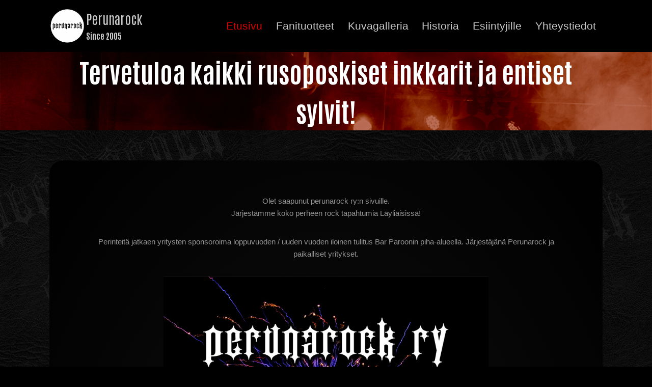

--- FILE ---
content_type: text/html; charset=UTF-8
request_url: http://www.perunarock.fi/
body_size: 53307
content:
<!doctype html>
<html lang="fi" class="no-js" itemtype="https://schema.org/WebPage" itemscope>
<head>
	<meta charset="UTF-8">
	<meta name="viewport" content="width=device-width, initial-scale=1, minimum-scale=1">
	<title>Perunarock &#8211; Since 2005</title>
<meta name='robots' content='max-image-preview:large' />
<link rel="alternate" type="application/rss+xml" title="Perunarock &raquo; syöte" href="http://www.perunarock.fi/feed/" />
<link rel="alternate" type="application/rss+xml" title="Perunarock &raquo; kommenttien syöte" href="http://www.perunarock.fi/comments/feed/" />
			<script>document.documentElement.classList.remove( 'no-js' );</script>
			<script>
window._wpemojiSettings = {"baseUrl":"https:\/\/s.w.org\/images\/core\/emoji\/15.0.3\/72x72\/","ext":".png","svgUrl":"https:\/\/s.w.org\/images\/core\/emoji\/15.0.3\/svg\/","svgExt":".svg","source":{"concatemoji":"http:\/\/www.perunarock.fi\/wp-includes\/js\/wp-emoji-release.min.js?ver=6.6.4"}};
/*! This file is auto-generated */
!function(i,n){var o,s,e;function c(e){try{var t={supportTests:e,timestamp:(new Date).valueOf()};sessionStorage.setItem(o,JSON.stringify(t))}catch(e){}}function p(e,t,n){e.clearRect(0,0,e.canvas.width,e.canvas.height),e.fillText(t,0,0);var t=new Uint32Array(e.getImageData(0,0,e.canvas.width,e.canvas.height).data),r=(e.clearRect(0,0,e.canvas.width,e.canvas.height),e.fillText(n,0,0),new Uint32Array(e.getImageData(0,0,e.canvas.width,e.canvas.height).data));return t.every(function(e,t){return e===r[t]})}function u(e,t,n){switch(t){case"flag":return n(e,"\ud83c\udff3\ufe0f\u200d\u26a7\ufe0f","\ud83c\udff3\ufe0f\u200b\u26a7\ufe0f")?!1:!n(e,"\ud83c\uddfa\ud83c\uddf3","\ud83c\uddfa\u200b\ud83c\uddf3")&&!n(e,"\ud83c\udff4\udb40\udc67\udb40\udc62\udb40\udc65\udb40\udc6e\udb40\udc67\udb40\udc7f","\ud83c\udff4\u200b\udb40\udc67\u200b\udb40\udc62\u200b\udb40\udc65\u200b\udb40\udc6e\u200b\udb40\udc67\u200b\udb40\udc7f");case"emoji":return!n(e,"\ud83d\udc26\u200d\u2b1b","\ud83d\udc26\u200b\u2b1b")}return!1}function f(e,t,n){var r="undefined"!=typeof WorkerGlobalScope&&self instanceof WorkerGlobalScope?new OffscreenCanvas(300,150):i.createElement("canvas"),a=r.getContext("2d",{willReadFrequently:!0}),o=(a.textBaseline="top",a.font="600 32px Arial",{});return e.forEach(function(e){o[e]=t(a,e,n)}),o}function t(e){var t=i.createElement("script");t.src=e,t.defer=!0,i.head.appendChild(t)}"undefined"!=typeof Promise&&(o="wpEmojiSettingsSupports",s=["flag","emoji"],n.supports={everything:!0,everythingExceptFlag:!0},e=new Promise(function(e){i.addEventListener("DOMContentLoaded",e,{once:!0})}),new Promise(function(t){var n=function(){try{var e=JSON.parse(sessionStorage.getItem(o));if("object"==typeof e&&"number"==typeof e.timestamp&&(new Date).valueOf()<e.timestamp+604800&&"object"==typeof e.supportTests)return e.supportTests}catch(e){}return null}();if(!n){if("undefined"!=typeof Worker&&"undefined"!=typeof OffscreenCanvas&&"undefined"!=typeof URL&&URL.createObjectURL&&"undefined"!=typeof Blob)try{var e="postMessage("+f.toString()+"("+[JSON.stringify(s),u.toString(),p.toString()].join(",")+"));",r=new Blob([e],{type:"text/javascript"}),a=new Worker(URL.createObjectURL(r),{name:"wpTestEmojiSupports"});return void(a.onmessage=function(e){c(n=e.data),a.terminate(),t(n)})}catch(e){}c(n=f(s,u,p))}t(n)}).then(function(e){for(var t in e)n.supports[t]=e[t],n.supports.everything=n.supports.everything&&n.supports[t],"flag"!==t&&(n.supports.everythingExceptFlag=n.supports.everythingExceptFlag&&n.supports[t]);n.supports.everythingExceptFlag=n.supports.everythingExceptFlag&&!n.supports.flag,n.DOMReady=!1,n.readyCallback=function(){n.DOMReady=!0}}).then(function(){return e}).then(function(){var e;n.supports.everything||(n.readyCallback(),(e=n.source||{}).concatemoji?t(e.concatemoji):e.wpemoji&&e.twemoji&&(t(e.twemoji),t(e.wpemoji)))}))}((window,document),window._wpemojiSettings);
</script>
<link rel='stylesheet' id='twb-open-sans-css' href='https://fonts.googleapis.com/css?family=Open+Sans%3A300%2C400%2C500%2C600%2C700%2C800&#038;display=swap&#038;ver=6.6.4' media='all' />
<link rel='stylesheet' id='twbbwg-global-css' href='http://www.perunarock.fi/wp-content/plugins/photo-gallery/booster/assets/css/global.css?ver=1.0.0' media='all' />
<style id='wp-emoji-styles-inline-css'>

	img.wp-smiley, img.emoji {
		display: inline !important;
		border: none !important;
		box-shadow: none !important;
		height: 1em !important;
		width: 1em !important;
		margin: 0 0.07em !important;
		vertical-align: -0.1em !important;
		background: none !important;
		padding: 0 !important;
	}
</style>
<link rel='stylesheet' id='wp-block-library-css' href='http://www.perunarock.fi/wp-includes/css/dist/block-library/style.min.css?ver=6.6.4' media='all' />
<style id='classic-theme-styles-inline-css'>
/*! This file is auto-generated */
.wp-block-button__link{color:#fff;background-color:#32373c;border-radius:9999px;box-shadow:none;text-decoration:none;padding:calc(.667em + 2px) calc(1.333em + 2px);font-size:1.125em}.wp-block-file__button{background:#32373c;color:#fff;text-decoration:none}
</style>
<style id='global-styles-inline-css'>
:root{--wp--preset--aspect-ratio--square: 1;--wp--preset--aspect-ratio--4-3: 4/3;--wp--preset--aspect-ratio--3-4: 3/4;--wp--preset--aspect-ratio--3-2: 3/2;--wp--preset--aspect-ratio--2-3: 2/3;--wp--preset--aspect-ratio--16-9: 16/9;--wp--preset--aspect-ratio--9-16: 9/16;--wp--preset--color--black: #000000;--wp--preset--color--cyan-bluish-gray: #abb8c3;--wp--preset--color--white: #ffffff;--wp--preset--color--pale-pink: #f78da7;--wp--preset--color--vivid-red: #cf2e2e;--wp--preset--color--luminous-vivid-orange: #ff6900;--wp--preset--color--luminous-vivid-amber: #fcb900;--wp--preset--color--light-green-cyan: #7bdcb5;--wp--preset--color--vivid-green-cyan: #00d084;--wp--preset--color--pale-cyan-blue: #8ed1fc;--wp--preset--color--vivid-cyan-blue: #0693e3;--wp--preset--color--vivid-purple: #9b51e0;--wp--preset--color--theme-palette-1: #000000;--wp--preset--color--theme-palette-2: #960000;--wp--preset--color--theme-palette-3: #1A202C;--wp--preset--color--theme-palette-4: #2D3748;--wp--preset--color--theme-palette-5: #4A5568;--wp--preset--color--theme-palette-6: #718096;--wp--preset--color--theme-palette-7: #EDF2F7;--wp--preset--color--theme-palette-8: #c8c8c8;--wp--preset--color--theme-palette-9: #ffffff;--wp--preset--gradient--vivid-cyan-blue-to-vivid-purple: linear-gradient(135deg,rgba(6,147,227,1) 0%,rgb(155,81,224) 100%);--wp--preset--gradient--light-green-cyan-to-vivid-green-cyan: linear-gradient(135deg,rgb(122,220,180) 0%,rgb(0,208,130) 100%);--wp--preset--gradient--luminous-vivid-amber-to-luminous-vivid-orange: linear-gradient(135deg,rgba(252,185,0,1) 0%,rgba(255,105,0,1) 100%);--wp--preset--gradient--luminous-vivid-orange-to-vivid-red: linear-gradient(135deg,rgba(255,105,0,1) 0%,rgb(207,46,46) 100%);--wp--preset--gradient--very-light-gray-to-cyan-bluish-gray: linear-gradient(135deg,rgb(238,238,238) 0%,rgb(169,184,195) 100%);--wp--preset--gradient--cool-to-warm-spectrum: linear-gradient(135deg,rgb(74,234,220) 0%,rgb(151,120,209) 20%,rgb(207,42,186) 40%,rgb(238,44,130) 60%,rgb(251,105,98) 80%,rgb(254,248,76) 100%);--wp--preset--gradient--blush-light-purple: linear-gradient(135deg,rgb(255,206,236) 0%,rgb(152,150,240) 100%);--wp--preset--gradient--blush-bordeaux: linear-gradient(135deg,rgb(254,205,165) 0%,rgb(254,45,45) 50%,rgb(107,0,62) 100%);--wp--preset--gradient--luminous-dusk: linear-gradient(135deg,rgb(255,203,112) 0%,rgb(199,81,192) 50%,rgb(65,88,208) 100%);--wp--preset--gradient--pale-ocean: linear-gradient(135deg,rgb(255,245,203) 0%,rgb(182,227,212) 50%,rgb(51,167,181) 100%);--wp--preset--gradient--electric-grass: linear-gradient(135deg,rgb(202,248,128) 0%,rgb(113,206,126) 100%);--wp--preset--gradient--midnight: linear-gradient(135deg,rgb(2,3,129) 0%,rgb(40,116,252) 100%);--wp--preset--font-size--small: 14px;--wp--preset--font-size--medium: 24px;--wp--preset--font-size--large: 32px;--wp--preset--font-size--x-large: 42px;--wp--preset--font-size--larger: 40px;--wp--preset--spacing--20: 0.44rem;--wp--preset--spacing--30: 0.67rem;--wp--preset--spacing--40: 1rem;--wp--preset--spacing--50: 1.5rem;--wp--preset--spacing--60: 2.25rem;--wp--preset--spacing--70: 3.38rem;--wp--preset--spacing--80: 5.06rem;--wp--preset--shadow--natural: 6px 6px 9px rgba(0, 0, 0, 0.2);--wp--preset--shadow--deep: 12px 12px 50px rgba(0, 0, 0, 0.4);--wp--preset--shadow--sharp: 6px 6px 0px rgba(0, 0, 0, 0.2);--wp--preset--shadow--outlined: 6px 6px 0px -3px rgba(255, 255, 255, 1), 6px 6px rgba(0, 0, 0, 1);--wp--preset--shadow--crisp: 6px 6px 0px rgba(0, 0, 0, 1);}:where(.is-layout-flex){gap: 0.5em;}:where(.is-layout-grid){gap: 0.5em;}body .is-layout-flex{display: flex;}.is-layout-flex{flex-wrap: wrap;align-items: center;}.is-layout-flex > :is(*, div){margin: 0;}body .is-layout-grid{display: grid;}.is-layout-grid > :is(*, div){margin: 0;}:where(.wp-block-columns.is-layout-flex){gap: 2em;}:where(.wp-block-columns.is-layout-grid){gap: 2em;}:where(.wp-block-post-template.is-layout-flex){gap: 1.25em;}:where(.wp-block-post-template.is-layout-grid){gap: 1.25em;}.has-black-color{color: var(--wp--preset--color--black) !important;}.has-cyan-bluish-gray-color{color: var(--wp--preset--color--cyan-bluish-gray) !important;}.has-white-color{color: var(--wp--preset--color--white) !important;}.has-pale-pink-color{color: var(--wp--preset--color--pale-pink) !important;}.has-vivid-red-color{color: var(--wp--preset--color--vivid-red) !important;}.has-luminous-vivid-orange-color{color: var(--wp--preset--color--luminous-vivid-orange) !important;}.has-luminous-vivid-amber-color{color: var(--wp--preset--color--luminous-vivid-amber) !important;}.has-light-green-cyan-color{color: var(--wp--preset--color--light-green-cyan) !important;}.has-vivid-green-cyan-color{color: var(--wp--preset--color--vivid-green-cyan) !important;}.has-pale-cyan-blue-color{color: var(--wp--preset--color--pale-cyan-blue) !important;}.has-vivid-cyan-blue-color{color: var(--wp--preset--color--vivid-cyan-blue) !important;}.has-vivid-purple-color{color: var(--wp--preset--color--vivid-purple) !important;}.has-black-background-color{background-color: var(--wp--preset--color--black) !important;}.has-cyan-bluish-gray-background-color{background-color: var(--wp--preset--color--cyan-bluish-gray) !important;}.has-white-background-color{background-color: var(--wp--preset--color--white) !important;}.has-pale-pink-background-color{background-color: var(--wp--preset--color--pale-pink) !important;}.has-vivid-red-background-color{background-color: var(--wp--preset--color--vivid-red) !important;}.has-luminous-vivid-orange-background-color{background-color: var(--wp--preset--color--luminous-vivid-orange) !important;}.has-luminous-vivid-amber-background-color{background-color: var(--wp--preset--color--luminous-vivid-amber) !important;}.has-light-green-cyan-background-color{background-color: var(--wp--preset--color--light-green-cyan) !important;}.has-vivid-green-cyan-background-color{background-color: var(--wp--preset--color--vivid-green-cyan) !important;}.has-pale-cyan-blue-background-color{background-color: var(--wp--preset--color--pale-cyan-blue) !important;}.has-vivid-cyan-blue-background-color{background-color: var(--wp--preset--color--vivid-cyan-blue) !important;}.has-vivid-purple-background-color{background-color: var(--wp--preset--color--vivid-purple) !important;}.has-black-border-color{border-color: var(--wp--preset--color--black) !important;}.has-cyan-bluish-gray-border-color{border-color: var(--wp--preset--color--cyan-bluish-gray) !important;}.has-white-border-color{border-color: var(--wp--preset--color--white) !important;}.has-pale-pink-border-color{border-color: var(--wp--preset--color--pale-pink) !important;}.has-vivid-red-border-color{border-color: var(--wp--preset--color--vivid-red) !important;}.has-luminous-vivid-orange-border-color{border-color: var(--wp--preset--color--luminous-vivid-orange) !important;}.has-luminous-vivid-amber-border-color{border-color: var(--wp--preset--color--luminous-vivid-amber) !important;}.has-light-green-cyan-border-color{border-color: var(--wp--preset--color--light-green-cyan) !important;}.has-vivid-green-cyan-border-color{border-color: var(--wp--preset--color--vivid-green-cyan) !important;}.has-pale-cyan-blue-border-color{border-color: var(--wp--preset--color--pale-cyan-blue) !important;}.has-vivid-cyan-blue-border-color{border-color: var(--wp--preset--color--vivid-cyan-blue) !important;}.has-vivid-purple-border-color{border-color: var(--wp--preset--color--vivid-purple) !important;}.has-vivid-cyan-blue-to-vivid-purple-gradient-background{background: var(--wp--preset--gradient--vivid-cyan-blue-to-vivid-purple) !important;}.has-light-green-cyan-to-vivid-green-cyan-gradient-background{background: var(--wp--preset--gradient--light-green-cyan-to-vivid-green-cyan) !important;}.has-luminous-vivid-amber-to-luminous-vivid-orange-gradient-background{background: var(--wp--preset--gradient--luminous-vivid-amber-to-luminous-vivid-orange) !important;}.has-luminous-vivid-orange-to-vivid-red-gradient-background{background: var(--wp--preset--gradient--luminous-vivid-orange-to-vivid-red) !important;}.has-very-light-gray-to-cyan-bluish-gray-gradient-background{background: var(--wp--preset--gradient--very-light-gray-to-cyan-bluish-gray) !important;}.has-cool-to-warm-spectrum-gradient-background{background: var(--wp--preset--gradient--cool-to-warm-spectrum) !important;}.has-blush-light-purple-gradient-background{background: var(--wp--preset--gradient--blush-light-purple) !important;}.has-blush-bordeaux-gradient-background{background: var(--wp--preset--gradient--blush-bordeaux) !important;}.has-luminous-dusk-gradient-background{background: var(--wp--preset--gradient--luminous-dusk) !important;}.has-pale-ocean-gradient-background{background: var(--wp--preset--gradient--pale-ocean) !important;}.has-electric-grass-gradient-background{background: var(--wp--preset--gradient--electric-grass) !important;}.has-midnight-gradient-background{background: var(--wp--preset--gradient--midnight) !important;}.has-small-font-size{font-size: var(--wp--preset--font-size--small) !important;}.has-medium-font-size{font-size: var(--wp--preset--font-size--medium) !important;}.has-large-font-size{font-size: var(--wp--preset--font-size--large) !important;}.has-x-large-font-size{font-size: var(--wp--preset--font-size--x-large) !important;}
:where(.wp-block-post-template.is-layout-flex){gap: 1.25em;}:where(.wp-block-post-template.is-layout-grid){gap: 1.25em;}
:where(.wp-block-columns.is-layout-flex){gap: 2em;}:where(.wp-block-columns.is-layout-grid){gap: 2em;}
:root :where(.wp-block-pullquote){font-size: 1.5em;line-height: 1.6;}
</style>
<link rel='stylesheet' id='bwg_fonts-css' href='http://www.perunarock.fi/wp-content/plugins/photo-gallery/css/bwg-fonts/fonts.css?ver=0.0.1' media='all' />
<link rel='stylesheet' id='sumoselect-css' href='http://www.perunarock.fi/wp-content/plugins/photo-gallery/css/sumoselect.min.css?ver=3.4.6' media='all' />
<link rel='stylesheet' id='mCustomScrollbar-css' href='http://www.perunarock.fi/wp-content/plugins/photo-gallery/css/jquery.mCustomScrollbar.min.css?ver=3.1.5' media='all' />
<link rel='stylesheet' id='bwg_frontend-css' href='http://www.perunarock.fi/wp-content/plugins/photo-gallery/css/styles.min.css?ver=1.8.37' media='all' />
<link rel='stylesheet' id='kadence-global-css' href='http://www.perunarock.fi/wp-content/themes/kadence/assets/css/global.min.css?ver=1.1.50' media='all' />
<style id='kadence-global-inline-css'>
/* Kadence Base CSS */
:root{--global-palette1:#000000;--global-palette2:#960000;--global-palette3:#1A202C;--global-palette4:#2D3748;--global-palette5:#4A5568;--global-palette6:#718096;--global-palette7:#EDF2F7;--global-palette8:#c8c8c8;--global-palette9:#ffffff;--global-palette9rgb:255, 255, 255;--global-palette-highlight:#c30000;--global-palette-highlight-alt:#7d0000;--global-palette-highlight-alt2:var(--global-palette9);--global-palette-btn-bg:#ffffff;--global-palette-btn-bg-hover:var(--global-palette9);--global-palette-btn:#010000;--global-palette-btn-hover:#960000;--global-body-font-family:"Lucida Sans Unicode", "Lucida Grande", sans-serif;--global-heading-font-family:Antonio, sans-serif;--global-primary-nav-font-family:inherit;--global-fallback-font:sans-serif;--global-display-fallback-font:sans-serif;--global-content-width:140rem;--global-content-narrow-width:33.79em;--global-content-edge-padding:6.07rem;--global-content-boxed-padding:4.28rem;--global-calc-content-width:calc(140rem - var(--global-content-edge-padding) - var(--global-content-edge-padding) );--wp--style--global--content-size:var(--global-calc-content-width);}.wp-site-blocks{--global-vw:calc( 100vw - ( 0.5 * var(--scrollbar-offset)));}body{background-color:#010000;background-image:url('http://www.perunarock.fi/wp-content/uploads/2022/04/tausta2.jpg');background-repeat:repeat;background-position:center;background-attachment:fixed;}body, input, select, optgroup, textarea{font-style:normal;font-weight:400;font-size:15px;line-height:1.6;letter-spacing:0em;font-family:var(--global-body-font-family);text-transform:none;color:#969696;}.content-bg, body.content-style-unboxed .site{background:radial-gradient(rgba(15,15,15,1) 0%,var(--global-palette1) 100%);}@media all and (max-width: 1024px){.content-bg, body.content-style-unboxed .site{background:radial-gradient(rgba(15,15,15,1) 0%,var(--global-palette1) 100%);}}@media all and (max-width: 767px){body{background-color:#000000;background-image:url('http://www.perunarock.fi/wp-content/uploads/2022/04/tausta2.jpg');background-position:center;background-attachment:fixed;}.content-bg, body.content-style-unboxed .site{background:radial-gradient(rgba(15,15,15,1) 0%,var(--global-palette1) 100%);}}h1,h2,h3,h4,h5,h6{font-family:var(--global-heading-font-family);}h1{font-style:normal;font-weight:700;font-size:3.22rem;line-height:1.5;font-family:Antonio, sans-serif;color:#ffffff;}h2{font-style:normal;font-weight:700;font-size:28px;line-height:1.5;font-family:Antonio, sans-serif;color:#c8c8c8;}h3{font-style:normal;font-weight:700;font-size:24px;line-height:1.5;font-family:Antonio, sans-serif;color:#c8c8c8;}h4{font-style:normal;font-weight:700;font-size:22px;line-height:1.5;font-family:Antonio, sans-serif;color:#c8c8c8;}h5{font-style:normal;font-weight:700;font-size:20px;line-height:1.5;font-family:Antonio, sans-serif;color:#c8c8c8;}h6{font-style:normal;font-weight:700;font-size:18px;line-height:1.5;font-family:Antonio, sans-serif;color:#c8c8c8;}.entry-hero h1{font-style:normal;}.entry-hero .kadence-breadcrumbs, .entry-hero .search-form{font-style:normal;font-weight:normal;font-family:Antonio, sans-serif;color:#c8c8c8;}@media all and (max-width: 1024px){h1{font-size:2.63rem;}}@media all and (max-width: 767px){h1{font-size:1.7rem;}}.entry-hero .kadence-breadcrumbs{max-width:140rem;}.site-container, .site-header-row-layout-contained, .site-footer-row-layout-contained, .entry-hero-layout-contained, .comments-area, .alignfull > .wp-block-cover__inner-container, .alignwide > .wp-block-cover__inner-container{max-width:var(--global-content-width);}.content-width-narrow .content-container.site-container, .content-width-narrow .hero-container.site-container{max-width:var(--global-content-narrow-width);}@media all and (min-width: 150rem){.wp-site-blocks .content-container  .alignwide{margin-left:-5rem;margin-right:-5rem;width:unset;max-width:unset;}}@media all and (min-width: 43.79em){.content-width-narrow .wp-site-blocks .content-container .alignwide{margin-left:-5em;margin-right:-5em;width:unset;max-width:unset;}}.content-style-boxed .wp-site-blocks .entry-content .alignwide{margin-left:calc( -1 * var( --global-content-boxed-padding ) );margin-right:calc( -1 * var( --global-content-boxed-padding ) );}.content-area{margin-top:3.7rem;margin-bottom:3.7rem;}@media all and (max-width: 1024px){.content-area{margin-top:3.03rem;margin-bottom:3.03rem;}}@media all and (max-width: 767px){.content-area{margin-top:2rem;margin-bottom:2rem;}}@media all and (max-width: 1024px){:root{--global-content-edge-padding:3.03rem;--global-content-boxed-padding:2rem;}}@media all and (max-width: 767px){:root{--global-content-edge-padding:1.81rem;--global-content-boxed-padding:1.5rem;}}.entry-content-wrap{padding:4.28rem;}@media all and (max-width: 1024px){.entry-content-wrap{padding:2rem;}}@media all and (max-width: 767px){.entry-content-wrap{padding:1.5rem;}}.entry.single-entry{box-shadow:0px 15px 15px -10px rgba(0,0,0,0.05);border-radius:1.76em 1.76em 1.76em 1.76em;}.entry.loop-entry{box-shadow:0px 15px 15px -10px var(--global-palette1);}.loop-entry .entry-content-wrap{padding:2rem;}@media all and (max-width: 1024px){.loop-entry .entry-content-wrap{padding:2rem;}}@media all and (max-width: 767px){.loop-entry .entry-content-wrap{padding:1.5rem;}}.has-sidebar:not(.has-left-sidebar) .content-container{grid-template-columns:1fr 105em;}.has-sidebar.has-left-sidebar .content-container{grid-template-columns:105em 1fr;}button, .button, .wp-block-button__link, input[type="button"], input[type="reset"], input[type="submit"], .fl-button, .elementor-button-wrapper .elementor-button{font-style:normal;font-weight:normal;font-size:1.32rem;font-family:Antonio, sans-serif;border-radius:0.87em;border:18px none currentColor;box-shadow:0px 0px 0px -7px rgba(0,0,0,0);}button:hover, button:focus, button:active, .button:hover, .button:focus, .button:active, .wp-block-button__link:hover, .wp-block-button__link:focus, .wp-block-button__link:active, input[type="button"]:hover, input[type="button"]:focus, input[type="button"]:active, input[type="reset"]:hover, input[type="reset"]:focus, input[type="reset"]:active, input[type="submit"]:hover, input[type="submit"]:focus, input[type="submit"]:active, .elementor-button-wrapper .elementor-button:hover, .elementor-button-wrapper .elementor-button:focus, .elementor-button-wrapper .elementor-button:active{box-shadow:0px 15px 25px -7px rgba(0,0,0,0.1);}.kb-button.kb-btn-global-outline.kb-btn-global-inherit{padding-top:calc(px - 2px);padding-right:calc(px - 2px);padding-bottom:calc(px - 2px);padding-left:calc(px - 2px);}@media all and (min-width: 1025px){.transparent-header .entry-hero .entry-hero-container-inner{padding-top:80px;}}@media all and (max-width: 1024px){.mobile-transparent-header .entry-hero .entry-hero-container-inner{padding-top:80px;}}@media all and (max-width: 767px){.mobile-transparent-header .entry-hero .entry-hero-container-inner{padding-top:80px;}}.wp-site-blocks .entry-hero-container-inner{background-color:var(--global-palette1);background-image:url('http://www.perunarock.fi/wp-content/uploads/2022/05/otsikkotausta.jpg');background-repeat:no-repeat;background-position:50% 8%;background-size:cover;background-attachment:scroll;}#kt-scroll-up-reader, #kt-scroll-up{border-radius:0px 0px 0px 0px;bottom:30px;font-size:1.2em;padding:0.4em 0.4em 0.4em 0.4em;}#kt-scroll-up-reader.scroll-up-side-right, #kt-scroll-up.scroll-up-side-right{right:30px;}#kt-scroll-up-reader.scroll-up-side-left, #kt-scroll-up.scroll-up-side-left{left:30px;}.entry-hero.page-hero-section .entry-header{min-height:7.95em;}
/* Kadence Header CSS */
@media all and (max-width: 1024px){.mobile-transparent-header #masthead{position:absolute;left:0px;right:0px;z-index:100;}.kadence-scrollbar-fixer.mobile-transparent-header #masthead{right:var(--scrollbar-offset,0);}.mobile-transparent-header #masthead, .mobile-transparent-header .site-top-header-wrap .site-header-row-container-inner, .mobile-transparent-header .site-main-header-wrap .site-header-row-container-inner, .mobile-transparent-header .site-bottom-header-wrap .site-header-row-container-inner{background:transparent;}.site-header-row-tablet-layout-fullwidth, .site-header-row-tablet-layout-standard{padding:0px;}}@media all and (min-width: 1025px){.transparent-header #masthead{position:absolute;left:0px;right:0px;z-index:100;}.transparent-header.kadence-scrollbar-fixer #masthead{right:var(--scrollbar-offset,0);}.transparent-header #masthead, .transparent-header .site-top-header-wrap .site-header-row-container-inner, .transparent-header .site-main-header-wrap .site-header-row-container-inner, .transparent-header .site-bottom-header-wrap .site-header-row-container-inner{background:transparent;}}.site-branding a.brand img{max-width:4.77em;}.site-branding a.brand img.svg-logo-image{width:4.77em;}@media all and (max-width: 767px){.site-branding a.brand img{max-width:2.89em;}.site-branding a.brand img.svg-logo-image{width:2.89em;}}.site-branding{padding:1em 0em 1em 0em;}@media all and (max-width: 1024px){.site-branding{padding:1em 0em 1em 0em;}}@media all and (max-width: 767px){.site-branding{padding:1em 0em 1em 0em;}}.site-branding .site-title{font-style:normal;font-weight:normal;font-size:26px;line-height:1.2;font-family:Antonio, sans-serif;color:#c8c8c8;}.site-branding .site-title:hover{color:var(--global-palette8);}body.home .site-branding .site-title{color:var(--global-palette8);}.site-branding .site-description{font-style:normal;font-weight:700;font-size:16px;line-height:1.4;font-family:Antonio, sans-serif;color:#c8c8c8;}#masthead, #masthead .kadence-sticky-header.item-is-fixed:not(.item-at-start):not(.site-header-row-container):not(.site-main-header-wrap), #masthead .kadence-sticky-header.item-is-fixed:not(.item-at-start) > .site-header-row-container-inner{background:var(--global-palette1);}.site-main-header-wrap .site-header-row-container-inner{background:#000000;}.site-main-header-inner-wrap{min-height:80px;}@media all and (max-width: 1024px){.site-main-header-wrap .site-header-row-container-inner{background:#000000;}}@media all and (max-width: 767px){.site-main-header-wrap .site-header-row-container-inner{background:#000000;}}.header-navigation[class*="header-navigation-style-underline"] .header-menu-container.primary-menu-container>ul>li>a:after{width:calc( 100% - 1.27em);}.main-navigation .primary-menu-container > ul > li.menu-item > a{padding-left:calc(1.27em / 2);padding-right:calc(1.27em / 2);padding-top:0.51em;padding-bottom:0.51em;color:#c8c8c8;}.main-navigation .primary-menu-container > ul > li.menu-item .dropdown-nav-special-toggle{right:calc(1.27em / 2);}.main-navigation .primary-menu-container > ul li.menu-item > a{font-style:normal;font-size:21px;}.main-navigation .primary-menu-container > ul > li.menu-item > a:hover{color:#ffffff;}.main-navigation .primary-menu-container > ul > li.menu-item.current-menu-item > a{color:#dc0000;}.header-navigation .header-menu-container ul ul.sub-menu, .header-navigation .header-menu-container ul ul.submenu{background:var(--global-palette3);box-shadow:0px 2px 13px 0px rgba(0,0,0,0.1);}.header-navigation .header-menu-container ul ul li.menu-item, .header-menu-container ul.menu > li.kadence-menu-mega-enabled > ul > li.menu-item > a{border-bottom:1px solid rgba(255,255,255,0.1);}.header-navigation .header-menu-container ul ul li.menu-item > a{width:185px;padding-top:0.96em;padding-bottom:0.96em;color:var(--global-palette8);font-size:12px;}.header-navigation .header-menu-container ul ul li.menu-item > a:hover{color:var(--global-palette9);background:var(--global-palette4);}.header-navigation .header-menu-container ul ul li.menu-item.current-menu-item > a{color:var(--global-palette9);background:var(--global-palette4);}.mobile-toggle-open-container .menu-toggle-open, .mobile-toggle-open-container .menu-toggle-open:focus{background:#000000;color:#c8c8c8;padding:0.4em 0.6em 0.4em 0.6em;font-size:14px;}.mobile-toggle-open-container .menu-toggle-open.menu-toggle-style-bordered{border:1px solid currentColor;}.mobile-toggle-open-container .menu-toggle-open .menu-toggle-icon{font-size:2.88em;}.mobile-toggle-open-container .menu-toggle-open:hover, .mobile-toggle-open-container .menu-toggle-open:focus-visible{color:#ffffff;background:#000000;}.mobile-navigation ul li{font-size:14px;}.mobile-navigation ul li a{padding-top:1em;padding-bottom:1em;}.mobile-navigation ul li > a, .mobile-navigation ul li.menu-item-has-children > .drawer-nav-drop-wrap{background:#010000;color:#c8c8c8;}.mobile-navigation ul li > a:hover, .mobile-navigation ul li.menu-item-has-children > .drawer-nav-drop-wrap:hover{background:#010000;color:#c8c8c8;}.mobile-navigation ul li.current-menu-item > a, .mobile-navigation ul li.current-menu-item.menu-item-has-children > .drawer-nav-drop-wrap{background:#010000;color:#ffffff;}.mobile-navigation ul li.menu-item-has-children .drawer-nav-drop-wrap, .mobile-navigation ul li:not(.menu-item-has-children) a{border-bottom:3px solid #0f0f0f;}.mobile-navigation:not(.drawer-navigation-parent-toggle-true) ul li.menu-item-has-children .drawer-nav-drop-wrap button{border-left:3px solid #0f0f0f;}#mobile-drawer .drawer-header .drawer-toggle{padding:0.6em 0.15em 0.6em 0.15em;font-size:24px;}
/* Kadence Footer CSS */
.site-middle-footer-inner-wrap{min-height:1em;padding-top:1em;padding-bottom:1em;grid-column-gap:1em;grid-row-gap:1em;}.site-middle-footer-inner-wrap .widget{margin-bottom:1em;}.site-middle-footer-inner-wrap .site-footer-section:not(:last-child):after{right:calc(-1em / 2);}@media all and (max-width: 1024px){.site-middle-footer-inner-wrap{min-height:1em;padding-top:1em;padding-bottom:1em;grid-column-gap:1em;grid-row-gap:1em;}.site-middle-footer-inner-wrap .widget{margin-bottom:1em;}.site-middle-footer-inner-wrap .site-footer-section:not(:last-child):after{right:calc(-1em / 2);}}@media all and (max-width: 767px){.site-middle-footer-inner-wrap{min-height:1em;padding-top:1em;padding-bottom:1em;grid-column-gap:1em;grid-row-gap:1em;}.site-middle-footer-inner-wrap .widget{margin-bottom:1em;}.site-middle-footer-inner-wrap .site-footer-section:not(:last-child):after{right:calc(-1em / 2);}}.site-bottom-footer-inner-wrap{padding-top:30px;padding-bottom:30px;grid-column-gap:30px;}.site-bottom-footer-inner-wrap .widget{margin-bottom:30px;}.site-bottom-footer-inner-wrap .site-footer-section:not(:last-child):after{right:calc(-30px / 2);}#colophon .footer-html{font-style:normal;font-size:13px;color:#3c3c3c;}@media all and (max-width: 1024px){#colophon .footer-html{font-size:13px;}}@media all and (max-width: 767px){#colophon .footer-html{font-size:13px;}}
</style>
<link rel='stylesheet' id='kadence-header-css' href='http://www.perunarock.fi/wp-content/themes/kadence/assets/css/header.min.css?ver=1.1.50' media='all' />
<link rel='stylesheet' id='kadence-content-css' href='http://www.perunarock.fi/wp-content/themes/kadence/assets/css/content.min.css?ver=1.1.50' media='all' />
<link rel='stylesheet' id='kadence-footer-css' href='http://www.perunarock.fi/wp-content/themes/kadence/assets/css/footer.min.css?ver=1.1.50' media='all' />
<script src="http://www.perunarock.fi/wp-includes/js/jquery/jquery.min.js?ver=3.7.1" id="jquery-core-js"></script>
<script src="http://www.perunarock.fi/wp-includes/js/jquery/jquery-migrate.min.js?ver=3.4.1" id="jquery-migrate-js"></script>
<script src="http://www.perunarock.fi/wp-content/plugins/photo-gallery/booster/assets/js/circle-progress.js?ver=1.2.2" id="twbbwg-circle-js"></script>
<script id="twbbwg-global-js-extra">
var twb = {"nonce":"5f19254308","ajax_url":"http:\/\/www.perunarock.fi\/wp-admin\/admin-ajax.php","plugin_url":"http:\/\/www.perunarock.fi\/wp-content\/plugins\/photo-gallery\/booster","href":"http:\/\/www.perunarock.fi\/wp-admin\/admin.php?page=twbbwg_photo-gallery"};
var twb = {"nonce":"5f19254308","ajax_url":"http:\/\/www.perunarock.fi\/wp-admin\/admin-ajax.php","plugin_url":"http:\/\/www.perunarock.fi\/wp-content\/plugins\/photo-gallery\/booster","href":"http:\/\/www.perunarock.fi\/wp-admin\/admin.php?page=twbbwg_photo-gallery"};
</script>
<script src="http://www.perunarock.fi/wp-content/plugins/photo-gallery/booster/assets/js/global.js?ver=1.0.0" id="twbbwg-global-js"></script>
<script src="http://www.perunarock.fi/wp-content/plugins/photo-gallery/js/jquery.sumoselect.min.js?ver=3.4.6" id="sumoselect-js"></script>
<script src="http://www.perunarock.fi/wp-content/plugins/photo-gallery/js/tocca.min.js?ver=2.0.9" id="bwg_mobile-js"></script>
<script src="http://www.perunarock.fi/wp-content/plugins/photo-gallery/js/jquery.mCustomScrollbar.concat.min.js?ver=3.1.5" id="mCustomScrollbar-js"></script>
<script src="http://www.perunarock.fi/wp-content/plugins/photo-gallery/js/jquery.fullscreen.min.js?ver=0.6.0" id="jquery-fullscreen-js"></script>
<script id="bwg_frontend-js-extra">
var bwg_objectsL10n = {"bwg_field_required":"kentt\u00e4 on pakollinen. ","bwg_mail_validation":"T\u00e4m\u00e4 ei ole voimassa oleva s\u00e4hk\u00f6postiosoite.","bwg_search_result":"Kuvia ei ole vastaa hakuasi.","bwg_select_tag":"Select Tag","bwg_order_by":"Order By","bwg_search":"Etsi","bwg_show_ecommerce":"Show Ecommerce","bwg_hide_ecommerce":"Hide Ecommerce","bwg_show_comments":"N\u00e4yt\u00e4 kommentit","bwg_hide_comments":"Piilota kommentit","bwg_restore":"Palauta","bwg_maximize":"Maksimoimiseksi","bwg_fullscreen":"Fullscreen","bwg_exit_fullscreen":"Poistu koko n\u00e4yt\u00f6n","bwg_search_tag":"SEARCH...","bwg_tag_no_match":"No tags found","bwg_all_tags_selected":"All tags selected","bwg_tags_selected":"tags selected","play":"Pelata","pause":"Tauko","is_pro":"","bwg_play":"Pelata","bwg_pause":"Tauko","bwg_hide_info":"Piilota tiedot","bwg_show_info":"N\u00e4yt\u00e4 info","bwg_hide_rating":"Hide rating","bwg_show_rating":"Show rating","ok":"Ok","cancel":"Cancel","select_all":"Select all","lazy_load":"0","lazy_loader":"http:\/\/www.perunarock.fi\/wp-content\/plugins\/photo-gallery\/images\/ajax_loader.png","front_ajax":"0","bwg_tag_see_all":"see all tags","bwg_tag_see_less":"see less tags"};
</script>
<script src="http://www.perunarock.fi/wp-content/plugins/photo-gallery/js/scripts.min.js?ver=1.8.37" id="bwg_frontend-js"></script>
<link rel="https://api.w.org/" href="http://www.perunarock.fi/wp-json/" /><link rel="alternate" title="JSON" type="application/json" href="http://www.perunarock.fi/wp-json/wp/v2/pages/303" /><meta name="generator" content="WordPress 6.6.4" />
<link rel="canonical" href="http://www.perunarock.fi/" />
<link rel='shortlink' href='http://www.perunarock.fi/' />
<link rel="alternate" title="oEmbed (JSON)" type="application/json+oembed" href="http://www.perunarock.fi/wp-json/oembed/1.0/embed?url=http%3A%2F%2Fwww.perunarock.fi%2F" />
<link rel="alternate" title="oEmbed (XML)" type="text/xml+oembed" href="http://www.perunarock.fi/wp-json/oembed/1.0/embed?url=http%3A%2F%2Fwww.perunarock.fi%2F&#038;format=xml" />
<link rel='stylesheet' id='kadence-fonts-css' href='https://fonts.googleapis.com/css?family=Antonio:700,regular&#038;display=swap' media='all' />
<link rel="icon" href="http://www.perunarock.fi/wp-content/uploads/2017/07/cropped-IMG_0389-32x32.jpg" sizes="32x32" />
<link rel="icon" href="http://www.perunarock.fi/wp-content/uploads/2017/07/cropped-IMG_0389-192x192.jpg" sizes="192x192" />
<link rel="apple-touch-icon" href="http://www.perunarock.fi/wp-content/uploads/2017/07/cropped-IMG_0389-180x180.jpg" />
<meta name="msapplication-TileImage" content="http://www.perunarock.fi/wp-content/uploads/2017/07/cropped-IMG_0389-270x270.jpg" />
</head>

<body class="home page-template-default page page-id-303 wp-custom-logo wp-embed-responsive footer-on-bottom hide-focus-outline link-style-standard content-title-style-above content-width-normal content-style-boxed content-vertical-padding-show non-transparent-header mobile-non-transparent-header">
<div id="wrapper" class="site wp-site-blocks">
			<a class="skip-link screen-reader-text scroll-ignore" href="#main">Siirry sisältöön</a>
		<header id="masthead" class="site-header" role="banner" itemtype="https://schema.org/WPHeader" itemscope>
	<div id="main-header" class="site-header-wrap">
		<div class="site-header-inner-wrap">
			<div class="site-header-upper-wrap">
				<div class="site-header-upper-inner-wrap">
					<div class="site-main-header-wrap site-header-row-container site-header-focus-item site-header-row-layout-standard" data-section="kadence_customizer_header_main">
	<div class="site-header-row-container-inner">
				<div class="site-container">
			<div class="site-main-header-inner-wrap site-header-row site-header-row-has-sides site-header-row-no-center">
									<div class="site-header-main-section-left site-header-section site-header-section-left">
						<div class="site-header-item site-header-focus-item" data-section="title_tagline">
	<div class="site-branding branding-layout-standard"><a class="brand has-logo-image" href="http://www.perunarock.fi/" rel="home"><img width="512" height="512" src="http://www.perunarock.fi/wp-content/uploads/2017/07/cropped-cropped-IMG_0389.jpg" class="custom-logo" alt="Perunarock" decoding="async" fetchpriority="high" srcset="http://www.perunarock.fi/wp-content/uploads/2017/07/cropped-cropped-IMG_0389.jpg 512w, http://www.perunarock.fi/wp-content/uploads/2017/07/cropped-cropped-IMG_0389-300x300.jpg 300w, http://www.perunarock.fi/wp-content/uploads/2017/07/cropped-cropped-IMG_0389-150x150.jpg 150w" sizes="(max-width: 512px) 100vw, 512px" /><div class="site-title-wrap"><p class="site-title">Perunarock</p><p class="site-description">Since 2005</p></div></a></div></div><!-- data-section="title_tagline" -->
					</div>
																	<div class="site-header-main-section-right site-header-section site-header-section-right">
						<div class="site-header-item site-header-focus-item site-header-item-main-navigation header-navigation-layout-stretch-false header-navigation-layout-fill-stretch-false" data-section="kadence_customizer_primary_navigation">
		<nav id="site-navigation" class="main-navigation header-navigation nav--toggle-sub header-navigation-style-standard header-navigation-dropdown-animation-fade" role="navigation" aria-label="Ensisijainen navigaatio">
				<div class="primary-menu-container header-menu-container">
			<ul id="primary-menu" class="menu"><li id="menu-item-317" class="menu-item menu-item-type-custom menu-item-object-custom current-menu-item current_page_item menu-item-home menu-item-317"><a href="http://www.perunarock.fi" aria-current="page">Etusivu</a></li>
<li id="menu-item-322" class="menu-item menu-item-type-post_type menu-item-object-page menu-item-322"><a href="http://www.perunarock.fi/fanituotteet/">Fanituotteet</a></li>
<li id="menu-item-320" class="menu-item menu-item-type-post_type menu-item-object-page menu-item-320"><a href="http://www.perunarock.fi/kuvagalleria/">Kuvagalleria</a></li>
<li id="menu-item-321" class="menu-item menu-item-type-post_type menu-item-object-page menu-item-321"><a href="http://www.perunarock.fi/historia/">Historia</a></li>
<li id="menu-item-319" class="menu-item menu-item-type-post_type menu-item-object-page menu-item-319"><a href="http://www.perunarock.fi/esiintyjille/">Esiintyjille</a></li>
<li id="menu-item-318" class="menu-item menu-item-type-post_type menu-item-object-page menu-item-318"><a href="http://www.perunarock.fi/yhteystiedot/">Yhteystiedot</a></li>
</ul>		</div>
	</nav><!-- #site-navigation -->
	</div><!-- data-section="primary_navigation" -->
					</div>
							</div>
		</div>
	</div>
</div>
				</div>
			</div>
					</div>
	</div>
	
<div id="mobile-header" class="site-mobile-header-wrap">
	<div class="site-header-inner-wrap">
		<div class="site-header-upper-wrap">
			<div class="site-header-upper-inner-wrap">
			<div class="site-main-header-wrap site-header-focus-item site-header-row-layout-standard site-header-row-tablet-layout-standard site-header-row-mobile-layout-standard ">
	<div class="site-header-row-container-inner">
		<div class="site-container">
			<div class="site-main-header-inner-wrap site-header-row site-header-row-has-sides site-header-row-no-center">
									<div class="site-header-main-section-left site-header-section site-header-section-left">
						<div class="site-header-item site-header-focus-item" data-section="title_tagline">
	<div class="site-branding mobile-site-branding branding-layout-standard branding-tablet-layout-standard branding-mobile-layout-standard"><a class="brand has-logo-image" href="http://www.perunarock.fi/" rel="home"><img width="512" height="512" src="http://www.perunarock.fi/wp-content/uploads/2017/07/cropped-cropped-IMG_0389.jpg" class="custom-logo" alt="Perunarock" decoding="async" srcset="http://www.perunarock.fi/wp-content/uploads/2017/07/cropped-cropped-IMG_0389.jpg 512w, http://www.perunarock.fi/wp-content/uploads/2017/07/cropped-cropped-IMG_0389-300x300.jpg 300w, http://www.perunarock.fi/wp-content/uploads/2017/07/cropped-cropped-IMG_0389-150x150.jpg 150w" sizes="(max-width: 512px) 100vw, 512px" /><div class="site-title-wrap"><div class="site-title vs-sm-false">Perunarock</div><div class="site-description vs-sm-false vs-md-false">Since 2005</div></div></a></div></div><!-- data-section="title_tagline" -->
					</div>
																	<div class="site-header-main-section-right site-header-section site-header-section-right">
						<div class="site-header-item site-header-focus-item site-header-item-navgation-popup-toggle" data-section="kadence_customizer_mobile_trigger">
		<div class="mobile-toggle-open-container">
						<button id="mobile-toggle" class="menu-toggle-open drawer-toggle menu-toggle-style-default" aria-label="Avaa valikko" data-toggle-target="#mobile-drawer" data-toggle-body-class="showing-popup-drawer-from-right" aria-expanded="false" data-set-focus=".menu-toggle-close"
					>
						<span class="menu-toggle-icon"><span class="kadence-svg-iconset"><svg aria-hidden="true" class="kadence-svg-icon kadence-menu-svg" fill="currentColor" version="1.1" xmlns="http://www.w3.org/2000/svg" width="24" height="24" viewBox="0 0 24 24"><title>Näytettävä/piilotettava valikko</title><path d="M3 13h18c0.552 0 1-0.448 1-1s-0.448-1-1-1h-18c-0.552 0-1 0.448-1 1s0.448 1 1 1zM3 7h18c0.552 0 1-0.448 1-1s-0.448-1-1-1h-18c-0.552 0-1 0.448-1 1s0.448 1 1 1zM3 19h18c0.552 0 1-0.448 1-1s-0.448-1-1-1h-18c-0.552 0-1 0.448-1 1s0.448 1 1 1z"></path>
				</svg></span></span>
		</button>
	</div>
	</div><!-- data-section="mobile_trigger" -->
					</div>
							</div>
		</div>
	</div>
</div>
			</div>
		</div>
			</div>
</div>
</header><!-- #masthead -->

	<div id="inner-wrap" class="wrap hfeed kt-clear">
		<section role="banner" class="entry-hero page-hero-section entry-hero-layout-standard">
	<div class="entry-hero-container-inner">
		<div class="hero-section-overlay"></div>
		<div class="hero-container site-container">
			<header class="entry-header page-title title-align-inherit title-tablet-align-inherit title-mobile-align-inherit">
				<h1 class="entry-title">Tervetuloa kaikki rusoposkiset inkkarit ja entiset sylvit!</h1>			</header><!-- .entry-header -->
		</div>
	</div>
</section><!-- .entry-hero -->
<div id="primary" class="content-area">
	<div class="content-container site-container">
		<main id="main" class="site-main" role="main">
						<div class="content-wrap">
				<article id="post-303" class="entry content-bg single-entry post-303 page type-page status-publish has-post-thumbnail hentry">
	<div class="entry-content-wrap">
		
<div class="entry-content single-content">
	
<p class="has-text-align-center">Olet saapunut perunarock ry:n sivuille.<br>Järjestämme koko perheen rock tapahtumia Läyliäisissä!</p>



<p class="has-text-align-center">Perinteitä jatkaen yritysten sponsoroima loppuvuoden / uuden vuoden iloinen tulitus Bar Paroonin piha-alueella. Järjestäjänä Perunarock ja paikalliset yritykset.</p>


<div class="wp-block-image is-style-default">
<figure class="aligncenter size-full is-resized"><img decoding="async" width="900" height="900" src="http://www.perunarock.fi/wp-content/uploads/2023/12/ilotulitus-2023.jpg" alt="" class="wp-image-774" style="width:638px;height:auto" srcset="http://www.perunarock.fi/wp-content/uploads/2023/12/ilotulitus-2023.jpg 900w, http://www.perunarock.fi/wp-content/uploads/2023/12/ilotulitus-2023-300x300.jpg 300w, http://www.perunarock.fi/wp-content/uploads/2023/12/ilotulitus-2023-150x150.jpg 150w, http://www.perunarock.fi/wp-content/uploads/2023/12/ilotulitus-2023-768x768.jpg 768w" sizes="(max-width: 900px) 100vw, 900px" /></figure></div>


<p class="has-text-align-center"><strong>Yhteistyössä:</strong><br><br>J&amp;J Kiintokaluste Oy<br>Lopen Moniala Oy<br>Mökki- ja Rakennuspalvelu Laatukolmio Oy<br>Taksi Päivi Mustonen<br>Lopen Jätehuolto<br>Lopen Maanrakennus ja Multa Oy<br>Kuljetusliike E.Mustajoki Oy<br>Tähtipelti<br>Neste Läyliäinen<br>Lvi-Asennus Hannu Lahtinen<br>V.Leino Oy<br>Bar Parooni<br>Ilotulituksesta vastaa Suomen Pyrotekniikka Oy ja kiitokset ampumapaikan lainasta V. Leino Oy:lle</p>



<p class="has-text-align-center">Perunarock tauottaa aikaa parempaa odottaen, (olemme tauolla) porukan liikkeellepanoa kiihdyttäen tuleville vuosille.</p>


<div class="wp-block-image">
<figure class="aligncenter"><a href="http://www.barparooni.fi"><img decoding="async" width="219" height="154" src="http://www.perunarock.fi/wp-content/uploads/2017/06/Parooni.jpg" alt="" class="wp-image-328"/></a></figure></div>


<p class="has-text-align-center"><a href="http://www.barparooni.fi">Bar Parooni</a></p>



<p></p>
</div><!-- .entry-content -->
	</div>
</article><!-- #post-303 -->

			</div>
					</main><!-- #main -->
			</div>
</div><!-- #primary -->
	</div><!-- #inner-wrap -->
	<footer id="colophon" class="site-footer" role="contentinfo">
	<div class="site-footer-wrap">
		<div class="site-middle-footer-wrap site-footer-row-container site-footer-focus-item site-footer-row-layout-standard site-footer-row-tablet-layout-default site-footer-row-mobile-layout-default" data-section="kadence_customizer_footer_middle">
	<div class="site-footer-row-container-inner">
				<div class="site-container">
			<div class="site-middle-footer-inner-wrap site-footer-row site-footer-row-columns-1 site-footer-row-column-layout-row site-footer-row-tablet-column-layout-default site-footer-row-mobile-column-layout-row ft-ro-dir-row ft-ro-collapse-normal ft-ro-t-dir-row ft-ro-m-dir-row ft-ro-lstyle-plain">
									<div class="site-footer-middle-section-1 site-footer-section footer-section-inner-items-1">
						<div class="footer-widget-area widget-area site-footer-focus-item footer-widget1 content-align-default content-tablet-align-default content-mobile-align-default content-valign-default content-tablet-valign-default content-mobile-valign-default" data-section="sidebar-widgets-footer1">
	<div class="footer-widget-area-inner site-info-inner">
		<section id="block-2" class="widget widget_block">
<div class="wp-block-group"><div class="wp-block-group__inner-container is-layout-flow wp-block-group-is-layout-flow"><div class="wp-widget-group__inner-blocks">
<div class="wp-block-group"><div class="wp-block-group__inner-container is-layout-flow wp-block-group-is-layout-flow">
<div class="wp-block-columns is-not-stacked-on-mobile is-layout-flex wp-container-core-columns-is-layout-2 wp-block-columns-is-layout-flex">
<div class="wp-block-column is-layout-flow wp-block-column-is-layout-flow" style="flex-basis:100%"></div>
</div>
</div></div>
</div></div></div>
</section>	</div>
</div><!-- .footer-widget1 -->
					</div>
								</div>
		</div>
	</div>
</div>
<div class="site-bottom-footer-wrap site-footer-row-container site-footer-focus-item site-footer-row-layout-standard site-footer-row-tablet-layout-default site-footer-row-mobile-layout-default" data-section="kadence_customizer_footer_bottom">
	<div class="site-footer-row-container-inner">
				<div class="site-container">
			<div class="site-bottom-footer-inner-wrap site-footer-row site-footer-row-columns-1 site-footer-row-column-layout-row site-footer-row-tablet-column-layout-default site-footer-row-mobile-column-layout-row ft-ro-dir-row ft-ro-collapse-normal ft-ro-t-dir-default ft-ro-m-dir-default ft-ro-lstyle-plain">
									<div class="site-footer-bottom-section-1 site-footer-section footer-section-inner-items-1">
						
<div class="footer-widget-area site-info site-footer-focus-item content-align-center content-tablet-align-default content-mobile-align-default content-valign-default content-tablet-valign-default content-mobile-valign-default" data-section="kadence_customizer_footer_html">
	<div class="footer-widget-area-inner site-info-inner">
		<div class="footer-html inner-link-style-normal"><div class="footer-html-inner"><p>&copy; 2026 Perunarock AV-Ylänne</p>
</div></div>	</div>
</div><!-- .site-info -->
					</div>
								</div>
		</div>
	</div>
</div>
	</div>
</footer><!-- #colophon -->

</div><!-- #wrapper -->

			<script>document.documentElement.style.setProperty('--scrollbar-offset', window.innerWidth - document.documentElement.clientWidth + 'px' );</script>
			<a id="kt-scroll-up" tabindex="-1" aria-hidden="true" aria-label="Vieritä ylös" href="#wrapper" class="kadence-scroll-to-top scroll-up-wrap scroll-ignore scroll-up-side-right scroll-up-style-filled vs-lg-true vs-md-true vs-sm-false"><span class="kadence-svg-iconset"><svg aria-hidden="true" class="kadence-svg-icon kadence-chevron-up2-svg" fill="currentColor" version="1.1" xmlns="http://www.w3.org/2000/svg" width="28" height="28" viewBox="0 0 28 28"><title>Vieritä ylös</title><path d="M26.297 20.797l-2.594 2.578c-0.391 0.391-1.016 0.391-1.406 0l-8.297-8.297-8.297 8.297c-0.391 0.391-1.016 0.391-1.406 0l-2.594-2.578c-0.391-0.391-0.391-1.031 0-1.422l11.594-11.578c0.391-0.391 1.016-0.391 1.406 0l11.594 11.578c0.391 0.391 0.391 1.031 0 1.422z"></path>
				</svg></span></a><button id="kt-scroll-up-reader" href="#wrapper" aria-label="Vieritä ylös" class="kadence-scroll-to-top scroll-up-wrap scroll-ignore scroll-up-side-right scroll-up-style-filled vs-lg-true vs-md-true vs-sm-false"><span class="kadence-svg-iconset"><svg aria-hidden="true" class="kadence-svg-icon kadence-chevron-up2-svg" fill="currentColor" version="1.1" xmlns="http://www.w3.org/2000/svg" width="28" height="28" viewBox="0 0 28 28"><title>Vieritä ylös</title><path d="M26.297 20.797l-2.594 2.578c-0.391 0.391-1.016 0.391-1.406 0l-8.297-8.297-8.297 8.297c-0.391 0.391-1.016 0.391-1.406 0l-2.594-2.578c-0.391-0.391-0.391-1.031 0-1.422l11.594-11.578c0.391-0.391 1.016-0.391 1.406 0l11.594 11.578c0.391 0.391 0.391 1.031 0 1.422z"></path>
				</svg></span></button>	<div id="mobile-drawer" class="popup-drawer popup-drawer-layout-sidepanel popup-drawer-animation-fade popup-drawer-side-right" data-drawer-target-string="#mobile-drawer"
			>
		<div class="drawer-overlay" data-drawer-target-string="#mobile-drawer"></div>
		<div class="drawer-inner">
						<div class="drawer-header">
				<button class="menu-toggle-close drawer-toggle" aria-label="Sulje valikko"  data-toggle-target="#mobile-drawer" data-toggle-body-class="showing-popup-drawer-from-right" aria-expanded="false" data-set-focus=".menu-toggle-open"
							>
					<span class="toggle-close-bar"></span>
					<span class="toggle-close-bar"></span>
				</button>
			</div>
			<div class="drawer-content mobile-drawer-content content-align-left content-valign-top">
								<div class="site-header-item site-header-focus-item site-header-item-mobile-navigation mobile-navigation-layout-stretch-false" data-section="kadence_customizer_mobile_navigation">
		<nav id="mobile-site-navigation" class="mobile-navigation drawer-navigation drawer-navigation-parent-toggle-false" role="navigation" aria-label="Ensisijainen mobiilivalikko">
				<div class="mobile-menu-container drawer-menu-container">
			<ul id="mobile-menu" class="menu has-collapse-sub-nav"><li class="menu-item menu-item-type-custom menu-item-object-custom current-menu-item current_page_item menu-item-home menu-item-317"><a href="http://www.perunarock.fi" aria-current="page">Etusivu</a></li>
<li class="menu-item menu-item-type-post_type menu-item-object-page menu-item-322"><a href="http://www.perunarock.fi/fanituotteet/">Fanituotteet</a></li>
<li class="menu-item menu-item-type-post_type menu-item-object-page menu-item-320"><a href="http://www.perunarock.fi/kuvagalleria/">Kuvagalleria</a></li>
<li class="menu-item menu-item-type-post_type menu-item-object-page menu-item-321"><a href="http://www.perunarock.fi/historia/">Historia</a></li>
<li class="menu-item menu-item-type-post_type menu-item-object-page menu-item-319"><a href="http://www.perunarock.fi/esiintyjille/">Esiintyjille</a></li>
<li class="menu-item menu-item-type-post_type menu-item-object-page menu-item-318"><a href="http://www.perunarock.fi/yhteystiedot/">Yhteystiedot</a></li>
</ul>		</div>
	</nav><!-- #site-navigation -->
	</div><!-- data-section="mobile_navigation" -->
							</div>
		</div>
	</div>
	<style id='core-block-supports-inline-css'>
.wp-container-core-columns-is-layout-1{flex-wrap:nowrap;}.wp-container-core-columns-is-layout-2{flex-wrap:nowrap;}
</style>
<script id="kadence-navigation-js-extra">
var kadenceConfig = {"screenReader":{"expand":"Child menu","expandOf":"Child menu of","collapse":"Child menu","collapseOf":"Child menu of"},"breakPoints":{"desktop":"1024","tablet":768},"scrollOffset":"0"};
</script>
<script src="http://www.perunarock.fi/wp-content/themes/kadence/assets/js/navigation.min.js?ver=1.1.50" id="kadence-navigation-js" async></script>
</body>
</html>
